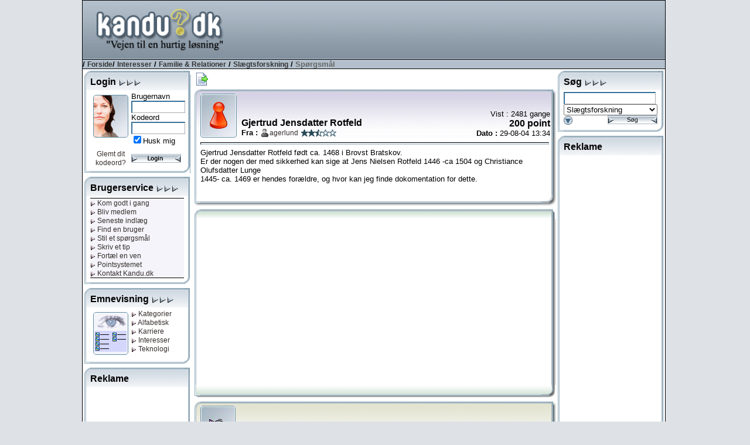

--- FILE ---
content_type: text/html; charset=utf-8
request_url: http://www.kandu.dk/spg48214.aspx
body_size: 100975
content:


<!DOCTYPE html>

<html lang="da">
<head id="ctl00_Head1"><link href="App_Themes/Normal/_vti_cnf/Default.css" type="text/css" rel="stylesheet" /><link href="App_Themes/Normal/Default.css" type="text/css" rel="stylesheet" /><title>
	Kandu.dk - Gjertrud Jensdatter Rotfeld
</title><meta http-equiv="content-type" content="text/html; charset=UTF-8" /><meta name="author" content="Kandu.dk" /><meta name="keywords" content="kandu.dk, karriere,interesser,teknologi,vidensdeling,viden,bruger,hjælp,usenet,news,nyheder,problem" /><meta name="description" content="Vejen til en hurtig løsning, gennem bruger til bruger hjælp, danske nyhedsgrupper og vidensdeling indenfor karriere, interesser og teknologi." /><meta name="language" content="DA" /><meta name="revisit-after" content="30 days" /><link rel="alternate" href="www.kandu.dk" hreflang="da-dk" /><link rel="SHORTCUT ICON" href="http://www.kandu.dk/favicon.ico" />
	<script src="/scripts/kandu.js?ver=1"></script>   
    
    <!-- Google Tag Manager -->
    <script>(function (w, d, s, l, i) {
    w[l] = w[l] || []; w[l].push({
        'gtm.start':
            new Date().getTime(), event: 'gtm.js'
    }); var f = d.getElementsByTagName(s)[0],
        j = d.createElement(s), dl = l != 'dataLayer' ? '&l=' + l : ''; j.async = true; j.src =
        'https://www.googletagmanager.com/gtm.js?id=' + i + dl; f.parentNode.insertBefore(j, f);
})(window, document, 'script', 'dataLayer', 'GTM-MC7J59Q');</script>
    <!-- End Google Tag Manager -->


	<script language="javascript">
		function clickButton(e, buttonid) {
			var bt = document.getElementById(buttonid);
			if (typeof bt == 'object') {
				if (navigator.appName.indexOf("Netscape") > (-1)) {
					if (e.keyCode == 13) {
						bt.click();
						return false;
					}
				}
				if (navigator.appName.indexOf("Microsoft Internet Explorer") > (-1)) {
					if (event.keyCode == 13) {
						bt.click();
						return false;
					}
				}
			}
		} 
	
	
	</script>   

<meta name="robots" content="index, nofollow" /></head>
<body>
<!-- Google Tag Manager (noscript) -->
<noscript><iframe src="https://www.googletagmanager.com/ns.html?id=GTM-MC7J59Q"
                  height="0" width="0" style="display:none;visibility:hidden"></iframe></noscript>
<!-- End Google Tag Manager (noscript) -->


<div id="mainWrapper">
<div id="main">
	<form name="aspnetForm" method="post" action="questionhist.aspx?qid=48214" onsubmit="javascript:return WebForm_OnSubmit();" id="aspnetForm">
<div>
<input type="hidden" name="__EVENTTARGET" id="__EVENTTARGET" value="" />
<input type="hidden" name="__EVENTARGUMENT" id="__EVENTARGUMENT" value="" />
<input type="hidden" name="__Kandu_OneClickID" id="__Kandu_OneClickID" value="e5912d77-effc-4df8-95d6-78130aa1ceb4" />
<input type="hidden" name="__VIEWSTATE" id="__VIEWSTATE" value="/[base64]/[base64]/[base64]/[base64]/[base64]/[base64]/[base64]" />
</div>

<script type="text/javascript">
//<![CDATA[
var theForm = document.forms['aspnetForm'];
if (!theForm) {
    theForm = document.aspnetForm;
}
function __doPostBack(eventTarget, eventArgument) {
    if (!theForm.onsubmit || (theForm.onsubmit() != false)) {
        theForm.__EVENTTARGET.value = eventTarget;
        theForm.__EVENTARGUMENT.value = eventArgument;
        theForm.submit();
    }
}
//]]>
</script>


<script src="/WebResource.axd?d=VGbO72y_aAI9hUhgLo-dzRQxBmwScyhFMYVdkk0NE-G4oAE1Ngc4_yRBYhTfuKV-Ql-elbAUUu5C1_cjfY5DhlwRR-E1&amp;t=638314009380000000" type="text/javascript"></script>


<script src="/scripts/kandueditor.js?1500" type="text/javascript"></script>
<script type="text/javascript">
//<![CDATA[
function OpenPreview() { window.open('previewpage.aspx?txt=ctl00_kanduContent_winOptions_edit_txtEditor', 'preview_page', 'scrollbars=yes,width=650,height=450'); }//]]>
</script>

<script src="/WebResource.axd?d=uJd7l_38HhLtG3xndkdTYJBxFhIbILjn3QcfR6nZmzPcpPO7Lt6T7GUOBBVHWUkkzSTaurkff_1O6mdowKa7JuI7pc41&amp;t=638314009380000000" type="text/javascript"></script>
<script type="text/javascript">
//<![CDATA[
function WebForm_OnSubmit() {
if (typeof(ValidatorOnSubmit) == "function" && ValidatorOnSubmit() == false) return false;
return true;
}
//]]>
</script>

<div>

	<input type="hidden" name="__VIEWSTATEGENERATOR" id="__VIEWSTATEGENERATOR" value="5A90E685" />
	<input type="hidden" name="__SCROLLPOSITIONX" id="__SCROLLPOSITIONX" value="0" />
	<input type="hidden" name="__SCROLLPOSITIONY" id="__SCROLLPOSITIONY" value="0" />
	<input type="hidden" name="__EVENTVALIDATION" id="__EVENTVALIDATION" value="/wEWEAKmk6vpDAKr4sjtDgK9mOKUCQLq0vbMBALggcB4Atje7LcJAvuVuKQPAtDGx+kGAoixiI0EApaxiI0EArfigMcGAqv/n+oGAtK/u9INAtu/8/YEAoXq5oMJAvzc990GkgO3pBHSsatIVYQGHcr1Ye1II4A=" />
</div>
	<table style="width: 100%;" >
	<tr>
	<td style="text-align: center;" align="center">
		<table style="width: 790px; height: 800px; border: solid 1px black; background-color: White">
		<tr>
			<td colspan='3'>
				<table width="100%">
					<tr class="TopHeader">
						<td class="HeaderLogo"><a href="/default.aspx" title="Til forsiden"><img id="ctl00_imgLogo" src="App_Themes/Normal/images/master/logo.gif" align="top" style="height:98px;border-width:0px;margin: 0px;" /></a></td>
						<td valign="middle" align="right">
										<script async src="//pagead2.googlesyndication.com/pagead/js/adsbygoogle.js"></script>
<!-- Banner1 -->
<ins class="adsbygoogle"
     style="display:inline-block;width:728px;height:90px"
     data-ad-client="ca-pub-0092130693383851"
     data-ad-slot="9175475892"></ins>
<script>
(adsbygoogle = window.adsbygoogle || []).push({});
</script>

						 </td>
	
					</tr>
					<tr class="TopBar">
						<td colspan="2" style="border-bottom: solid 1px black; border-top: solid 1px black; color: Black; font-weight:bold">
							
/ <a href="Default.aspx" class="Navigator">Forside</a>/ <a href='topics.aspx?grpid=2' class='Navigator'>Interesser</a> / <a href='topics.aspx?grpid=205' class='Navigator'>Familie & Relationer</a> / <a href='groupview.aspx?grpid=20502' class='Navigator'>Slægtsforskning</a>  / <span class="NavigatorCurrent">Spørgsmål</span>

						</td>
					</tr>
				</table>
			</td>
		</tr>
		<tr valign="top">
			<td style="width: 155px">
					
							
        <div style="width: 180px; margin: 3px 3px 7px 3px;"><table cellspacing="0" cellpadding="0" style="width: 100%;"><tr class="mtop"><td><div style="margin: 10px 3px 0px 10px;"><span class="TitleHaed">Login <img src="/App_Themes/Normal/Images/Window/Elements/rightarrow.gif"><img src="/App_Themes/Normal/Images/Window/Elements/rightarrow.gif"><img src="/App_Themes/Normal/Images/Window/Elements/rightarrow.gif"></div></td></tr><tr class="mmid"><td><div style="margin: 3px 10px 0px 10px">
<TABLE cellSpacing=3 cellPadding=3 width="100%" border=0>
  <TR vAlign="top">
    <TD align="center" width="55">
            <div style="float: left; margin:5px"><img id="ctl00_mnuLeft1_mSignin_mnuSignin_Image1" src="App_Themes/Normal/Images/Window/Pictures/woman.gif" style="border-width:0px;" /></div>
            <img id="ctl00_mnuLeft1_mSignin_mnuSignin_imgBlank1" src="Images/blank.gif" style="height:3px;width:100%;border-width:0px;" />
            <A href="/forgotpassword.aspx">Glemt dit kodeord?</A> </TD>
    <TD>
        <SPAN class="MenuText">Brugernavn</SPAN><span id="ctl00_mnuLeft1_mSignin_mnuSignin_RequiredFieldValidator1" style="color:Red;visibility:hidden;">*</span> <br />
        <input name="ctl00$mnuLeft1$mSignin$mnuSignin$Username" type="text" maxlength="30" id="ctl00_mnuLeft1_mSignin_mnuSignin_Username" class="Text" onkeypress="return clickButton(event,'ctl00_mnuLeft1_mSignin_mnuSignin_loginButton')" style="width:85px;" /><BR>
        <SPAN class="MenuText">Kodeord <span id="ctl00_mnuLeft1_mSignin_mnuSignin_RequiredFieldValidator2" style="color:Red;visibility:hidden;">*</span><br />
        </SPAN>
        <input name="ctl00$mnuLeft1$mSignin$mnuSignin$Password" type="password" maxlength="30" id="ctl00_mnuLeft1_mSignin_mnuSignin_Password" class="Text" name="password" onkeypress="return clickButton(event,'ctl00_mnuLeft1_mSignin_mnuSignin_loginButton')" style="width:85px;" /><BR>
        <span class="MenuText"><input id="ctl00_mnuLeft1_mSignin_mnuSignin_Remember" type="checkbox" name="ctl00$mnuLeft1$mSignin$mnuSignin$Remember" checked="checked" /><label for="ctl00_mnuLeft1_mSignin_mnuSignin_Remember">Husk mig</label></span><BR>
         <img id="ctl00_mnuLeft1_mSignin_mnuSignin_imgBlank2" src="Images/blank.gif" style="height:3px;width:100%;border-width:0px;" />
        <input type="image" name="ctl00$mnuLeft1$mSignin$mnuSignin$loginButton" id="ctl00_mnuLeft1_mSignin_mnuSignin_loginButton" src="App_Themes/Normal/Images/Buttons/login.gif" onclick="javascript:WebForm_DoPostBackWithOptions(new WebForm_PostBackOptions(&quot;ctl00$mnuLeft1$mSignin$mnuSignin$loginButton&quot;, &quot;&quot;, true, &quot;signin&quot;, &quot;&quot;, false, false))" style="border-width:0px;" />
     </TD>
  </TR>
</TABLE>

</div></td></tr><tr class="mbut"><td></td></tr></table></div>
    

<div style="width: 180px; margin: 3px 3px 7px 3px;"><table cellspacing="0" cellpadding="0" style="width: 100%;"><tr class="mtop"><td><div style="margin: 10px 3px 0px 10px;"><span class="TitleHaed">Brugerservice <img src="/App_Themes/Normal/Images/Window/Elements/rightarrow.gif"><img src="/App_Themes/Normal/Images/Window/Elements/rightarrow.gif"><img src="/App_Themes/Normal/Images/Window/Elements/rightarrow.gif"></div></td></tr><tr class="mmid"><td><div style="margin: 3px 10px 0px 10px">

<table width="100%" border="0">
	<tr style="vertical-align:top">
		<td style="text-align:center; width: 100%; background-color:#f4f4fa">
			<table style="BORDER-TOP: black 1px solid; BORDER-BOTTOM: black 1px solid; height: 100%; width: 100%">
				<tr>
					<td style="white-space:nowrap" align="left"> 
			            
<a href="/faq.aspx" title="Kom godt i gang med brugen af Kandu.dk"> <img id="ctl00_mnuLeft1_mServices_mnuService_linkGodtIgang_mnuArrow" src="App_Themes/Normal/Images/Window/Elements/linkrightarrow.gif" style="border-width:0px;" /> Kom godt i gang</a><br />

			            
<a href="/newuser.aspx" title="Bliv medlem af Kandu.dk"> <img id="ctl00_mnuLeft1_mServices_mnuService_linkMedlem_mnuArrow" src="App_Themes/Normal/Images/Window/Elements/linkrightarrow.gif" style="border-width:0px;" /> Bliv medlem</a><br />

			            
<a href="/LastX.aspx" title="Se de seneste spørgsmål og tips"> <img id="ctl00_mnuLeft1_mServices_mnuService_linkIndlaeg_mnuArrow" src="App_Themes/Normal/Images/Window/Elements/linkrightarrow.gif" style="border-width:0px;" /> Seneste indlæg</a><br />
			            
<a href="/FindUser.aspx" title="Søg efter en bruger hos Kandu.dk"> <img id="ctl00_mnuLeft1_mServices_mnuService_linkSearchUser_mnuArrow" src="App_Themes/Normal/Images/Window/Elements/linkrightarrow.gif" style="border-width:0px;" /> Find en bruger</a><br />
			            
<a href="newquestion.aspx?grpid=20502" title="Stil et spørgsmål hos Kandu.dk"> <img id="ctl00_mnuLeft1_mServices_mnuService_linkSpg_mnuArrow" src="App_Themes/Normal/Images/Window/Elements/linkrightarrow.gif" style="border-width:0px;" /> Stil et spørgsmål</a><br />
			            
<a href="newtip.aspx?grpid=20502" title="Skriv et tip hos Kandu.dk"> <img id="ctl00_mnuLeft1_mServices_mnuService_linkTip_mnuArrow" src="App_Themes/Normal/Images/Window/Elements/linkrightarrow.gif" style="border-width:0px;" /> Skriv et tip</a><br />
			            
<a href="/TellFriend.aspx" title="Fortæl en ven om Kandu.dk"> <img id="ctl00_mnuLeft1_mServices_mnuService_linkVen_mnuArrow" src="App_Themes/Normal/Images/Window/Elements/linkrightarrow.gif" style="border-width:0px;" /> Fortæl en ven</a><br />
			            
<a href="/PointRules.aspx" title="Læs om Kandu.dk's pointsystem"> <img id="ctl00_mnuLeft1_mServices_mnuService_linkPoint_mnuArrow" src="App_Themes/Normal/Images/Window/Elements/linkrightarrow.gif" style="border-width:0px;" /> Pointsystemet</a><br />
			            
<a href="/contact.aspx" title="Kontakt Kandu.dk"> <img id="ctl00_mnuLeft1_mServices_mnuService_linkKontakt_mnuArrow" src="App_Themes/Normal/Images/Window/Elements/linkrightarrow.gif" style="border-width:0px;" /> Kontakt Kandu.dk</a><br />
					</td>
				</tr>
			</table>
		</td>
	</tr>
</table>

</div></td></tr><tr class="mbut"><td></td></tr></table></div>
<div style="width: 180px; margin: 3px 3px 7px 3px;"><table cellspacing="0" cellpadding="0" style="width: 100%;"><tr class="mtop"><td><div style="margin: 10px 3px 0px 10px;"><span class="TitleHaed">Emnevisning <img src="/App_Themes/Normal/Images/Window/Elements/rightarrow.gif"><img src="/App_Themes/Normal/Images/Window/Elements/rightarrow.gif"><img src="/App_Themes/Normal/Images/Window/Elements/rightarrow.gif"></div></td></tr><tr class="mmid"><td><div style="margin: 3px 10px 0px 10px">

<table width="100%" border="0" cellpadding="5" cellspacing="0">
	<tr valign="top">
		<td width="65" align="center">
		    <div style="float: left; margin: 5px; background-color: Red;">
			<img src="/images/window/pictures/showing.gif" align="texttop" />
			</div>
		</td>
		<td nowrap>
			
<a href="/default.aspx" title="Vis alle kategorier"> <img id="ctl00_mnuLeft1_mCatShowing_mnuCatView_linkCategory_mnuArrow" src="App_Themes/Normal/Images/Window/Elements/linkrightarrow.gif" style="border-width:0px;" /> Kategorier</a><br />
			
<a href="/topics.aspx?grpid=0" title="Vis i alfabetisk orden"> <img id="ctl00_mnuLeft1_mCatShowing_mnuCatView_linkAlpha_mnuArrow" src="App_Themes/Normal/Images/Window/Elements/linkrightarrow.gif" style="border-width:0px;" /> Alfabetisk</a><br />
			
<a href="/topics.aspx?grpid=1" title="Vis alle kategorier under karriere"> <img id="ctl00_mnuLeft1_mCatShowing_mnuCatView_linkCa_mnuArrow" src="App_Themes/Normal/Images/Window/Elements/linkrightarrow.gif" style="border-width:0px;" /> Karriere</a><br />
			
<a href="/topics.aspx?grpid=2" title="Vis alle kategorier under interesser"> <img id="ctl00_mnuLeft1_mCatShowing_mnuCatView_linkInt_mnuArrow" src="App_Themes/Normal/Images/Window/Elements/linkrightarrow.gif" style="border-width:0px;" /> Interesser</a><br />
			
<a href="/topics.aspx?grpid=3" title="Vis alle kategorier under teknologi"> <img id="ctl00_mnuLeft1_mCatShowing_mnuCatView_linkTek_mnuArrow" src="App_Themes/Normal/Images/Window/Elements/linkrightarrow.gif" style="border-width:0px;" /> Teknologi</a><br />
		</td>
	</tr>
</table>
</div></td></tr><tr class="mbut"><td></td></tr></table></div>

        <div style="width: 180px; margin: 3px 3px 7px 3px;"><table cellspacing="0" cellpadding="0" style="width: 100%;"><tr class="mtop"><td><div style="margin: 10px 3px 0px 10px;"><span class="TitleHaed">Reklame </div></td></tr><tr class="mmid"><td><div style="margin: 3px 10px 0px 10px">

<div style="width: 160px; text-align: center">
<script async src="//pagead2.googlesyndication.com/pagead/js/adsbygoogle.js"></script>
<!-- 160_600_5 -->
<ins class="adsbygoogle"
     style="display:inline-block;width:160px;height:600px"
     data-ad-client="ca-pub-0092130693383851"
     data-ad-slot="4796276783"></ins>
<script>
(adsbygoogle = window.adsbygoogle || []).push({});
</script>
</div>
</div></td></tr><tr class="mbut"><td></td></tr></table></div>
<div style="width: 180px; margin: 3px 3px 7px 3px;"><table cellspacing="0" cellpadding="0" style="width: 100%;"><tr class="mtop"><td><div style="margin: 10px 3px 0px 10px;"><span class="TitleHaed">Top 10 brugere </div></td></tr><tr class="mmid"><td><div style="margin: 3px 10px 0px 10px">

<span id="ctl00_mnuLeft1_mTopUsers_mnuTopUsers_labGroup">Slægtsforskning</span>
<table width="100%" style="BORDER-TOP: black 1px solid; BORDER-BOTTOM: black 1px solid">
	<tr valign="top">
		<td width="100%" align="center" bgcolor="#F4F4FA">
		    <table cellspacing="0" rules="all" border="1" id="ctl00_mnuLeft1_mTopUsers_mnuTopUsers_TopUserGrid" style="border-style:None;width:100%;border-collapse:collapse;">
	<tr class="TopicLabel">
		<td align="left">#</td><td align="left">Navn</td><td align="right">Point</td>
	</tr><tr>
		<td class="wintext" align="right" style="width:20px;">
						1&nbsp;
					</td><td align="left">
						<img src='/App_Themes/Normal/images/StatusIcons/isoffline.gif' title='Er ikke online'><a href='/userprofile.aspx?uid=31153' title='senta'>senta</a>
					</td><td class="wintext" align="right">
						50517
					</td>
	</tr><tr>
		<td class="wintext" align="right" style="width:20px;">
						2&nbsp;
					</td><td align="left">
						<img src='/App_Themes/Normal/images/StatusIcons/isoffline.gif' title='Er ikke online'><a href='/userprofile.aspx?uid=49399' title='svendgiversen'>svendgive..</a>
					</td><td class="wintext" align="right">
						41640
					</td>
	</tr><tr>
		<td class="wintext" align="right" style="width:20px;">
						3&nbsp;
					</td><td align="left">
						<img src='/App_Themes/Normal/images/StatusIcons/isoffline.gif' title='Er ikke online'><a href='/userprofile.aspx?uid=258549' title='vith'>vith</a>
					</td><td class="wintext" align="right">
						39181
					</td>
	</tr><tr>
		<td class="wintext" align="right" style="width:20px;">
						4&nbsp;
					</td><td align="left">
						<img src='/App_Themes/Normal/images/StatusIcons/isoffline.gif' title='Er ikke online'><a href='/userprofile.aspx?uid=88631' title='modersvilje'>modersvil..</a>
					</td><td class="wintext" align="right">
						17589
					</td>
	</tr><tr>
		<td class="wintext" align="right" style="width:20px;">
						5&nbsp;
					</td><td align="left">
						<img src='/App_Themes/Normal/images/StatusIcons/isoffline.gif' title='Er ikke online'><a href='/userprofile.aspx?uid=252614' title='Påsse'>Påsse</a>
					</td><td class="wintext" align="right">
						14847
					</td>
	</tr><tr>
		<td class="wintext" align="right" style="width:20px;">
						6&nbsp;
					</td><td align="left">
						<img src='/App_Themes/Normal/images/StatusIcons/isoffline.gif' title='Er ikke online'><a href='/userprofile.aspx?uid=21047' title='LisBJensen'>LisBJensen</a>
					</td><td class="wintext" align="right">
						13749
					</td>
	</tr><tr>
		<td class="wintext" align="right" style="width:20px;">
						7&nbsp;
					</td><td align="left">
						<img src='/App_Themes/Normal/images/StatusIcons/isoffline.gif' title='Er ikke online'><a href='/userprofile.aspx?uid=70236' title='jyttemor'>jyttemor</a>
					</td><td class="wintext" align="right">
						12290
					</td>
	</tr><tr>
		<td class="wintext" align="right" style="width:20px;">
						8&nbsp;
					</td><td align="left">
						<img src='/App_Themes/Normal/images/StatusIcons/isoffline.gif' title='Er ikke online'><a href='/userprofile.aspx?uid=7315' title='jkrjk2'>jkrjk2</a>
					</td><td class="wintext" align="right">
						11934
					</td>
	</tr><tr>
		<td class="wintext" align="right" style="width:20px;">
						9&nbsp;
					</td><td align="left">
						<img src='/App_Themes/Normal/images/StatusIcons/isoffline.gif' title='Er ikke online'><a href='/userprofile.aspx?uid=6355' title='Bille1948'>Bille1948</a>
					</td><td class="wintext" align="right">
						10898
					</td>
	</tr><tr>
		<td class="wintext" align="right" style="width:20px;">
						10&nbsp;
					</td><td align="left">
						<img src='/App_Themes/Normal/images/StatusIcons/isoffline.gif' title='Er ikke online'><a href='/userprofile.aspx?uid=57386' title='Varla'>Varla</a>
					</td><td class="wintext" align="right">
						8031
					</td>
	</tr>
</table>
		</td>
	</tr>
</table>
</div></td></tr><tr class="mbut"><td></td></tr></table></div>


						
			</td>
			<td style="text-align:center" align="left">
			<a name="kandutop"></a>
			<div style="margin: 5px 0px 5px 5px">		    
					


<input type="hidden" name="ctl00$kanduContent$__ho" id="ctl00_kanduContent___ho" value="mKCn5wAARu0=" />



<table style="width:617px">
<tr valign="bottom">
<td align="left">
<input type="image" name="ctl00$kanduContent$butTree" id="ctl00_kanduContent_butTree" title="Vis oversigt over dette indlæg" src="App_Themes/Normal/Images/Buttons/documentout.gif" onclick="javascript:showHideTree('divTree'); return false;" style="border-width:0px;" />
<div id="divTree" style="BORDER-RIGHT: black 1px solid; BORDER-TOP: black 1px solid; display: none; OVERFLOW: auto; BORDER-LEFT: black 1px solid; WIDTH: 300px; BORDER-BOTTOM: black 1px solid; POSITION: absolute; HEIGHT: 200px; BACKGROUND-COLOR: #f7efde">
<strong>Gjertrud Jensdatter Rotfeld</strong><br><img src='/images/tree/2.gif'><a onclick="javascript:showHideTree('divTree');" href='#500060'><span style='color: #008800'>29-08-04 15:18</span> : senta</a><br><img src='/images/tree/2.gif'><a onclick="javascript:showHideTree('divTree');" href='#500065'><span style='color: #008800'>29-08-04 15:24</span> : senta</a><br><img src='/images/tree/2.gif'><a onclick="javascript:showHideTree('divTree');" href='#500075'><span style='color: #008800'>29-08-04 15:39</span> : senta</a><br><img src='/images/tree/2.gif'><a onclick="javascript:showHideTree('divTree');" href='#500222'><span style='color: #008800'>29-08-04 17:47</span> : agerlund</a><br><img src='/images/tree/2.gif'><a onclick="javascript:showHideTree('divTree');" href='#500270'><span style='color: #008800'>29-08-04 18:24</span> : senta</a><img src='/App_Themes/Normal/images/stars/small/star30.gif' title='Tre stjerner'><br><img src='/images/tree/2.gif'><a onclick="javascript:showHideTree('divTree');" href='#500279'><span style='color: #008800'>29-08-04 18:26</span> : senta</a><br><img src='/images/tree/2.gif'><a onclick="javascript:showHideTree('divTree');" href='#500280'><span style='color: #008800'>29-08-04 18:28</span> : senta</a><br><img src='/images/tree/2.gif'><a onclick="javascript:showHideTree('divTree');" href='#500365'><span style='color: #008800'>29-08-04 19:40</span> : agerlund</a><br><img src='/images/tree/2.gif'><a onclick="javascript:showHideTree('divTree');" href='#500371'><span style='color: #008800'>29-08-04 19:48</span> : senta</a><br><img src='/images/tree/2.gif'><a onclick="javascript:showHideTree('divTree');" href='#500382'><span style='color: #008800'>29-08-04 19:55</span> : senta</a><br><img src='/images/tree/2.gif'><a onclick="javascript:showHideTree('divTree');" href='#500384'><span style='color: #008800'>29-08-04 19:56</span> : agerlund</a><br><img src='/images/tree/2.gif'><a onclick="javascript:showHideTree('divTree');" href='#500413'><span style='color: #008800'>29-08-04 20:16</span> : senta</a><br><img src='/images/tree/2.gif'><a onclick="javascript:showHideTree('divTree');" href='#500424'><span style='color: #008800'>29-08-04 20:22</span> : senta</a><br><img src='/images/tree/2.gif'><a onclick="javascript:showHideTree('divTree');" href='#500431'><span style='color: #008800'>29-08-04 20:29</span> : agerlund</a><br><img src='/images/tree/2.gif'><a onclick="javascript:showHideTree('divTree');" href='#500798'><span style='color: #008800'>30-08-04 09:02</span> : Varla</a><br><img src='/images/tree/2.gif'><a onclick="javascript:showHideTree('divTree');" href='#500939'><span style='color: #008800'>30-08-04 13:34</span> : senta</a><br><img src='/images/tree/2.gif'><a onclick="javascript:showHideTree('divTree');" href='#501099'><span style='color: #008800'>30-08-04 16:34</span> : agerlund</a><br><img src='/images/tree/2.gif'><a onclick="javascript:showHideTree('divTree');" href='#648463'><span style='color: #008800'>20-02-05 18:13</span> : tmsabby</a><br>
</div>
</td>

</tr>
</table>



    
        
            
                <a name='0' ></a>
                <table style="width: 617px; overflow:hidden"><tr class="bigtopblue"><td align="left"><div style="margin: 10px 10px 0px 10px; "><table style="width: 100%; height: 76px;"><tr><td valign='middle' style="width: 70px" rowspan="2"><a href="userprofile.aspx?uid=27930"><img src="/images/profiles/noicon.gif"></a></td><td valign="bottom"><span class="TitleHaed">Gjertrud Jensdatter Rotfeld</span><br><strong>Fra : </strong><img src='/App_Themes/Normal/images/StatusIcons/isoffline.gif' title='Er ikke online'><a href="userprofile.aspx?uid=27930">agerlund</a> <img src='/App_Themes/Normal/images/stars/small/star25.gif' title='To en halv stjerne'></td><td valign="bottom" style="text-align: right">Vist : 2481 gange<br><span class='TitleHead'>200  point</span><br><strong>Dato : </strong> 29-08-04 13:34</td></tr></table></div></td></tr><tr valign="top" class="bigmid"><td style="text-align: left"><div style="margin: 0px 10px 0px 10px; width: 595px; overflow:hidden"><hr/>
                Gjertrud Jensdatter Rotfeld født ca. 1468 i Brovst Bratskov.<br>Er der nogen der med sikkerhed kan sige at Jens Nielsen Rotfeld 1446 -ca 1504 og Christiance Olufsdatter Lunge<br>1445- ca. 1469 er hendes forældre, og hvor kan jeg finde dokomentation for dette.<br /><br />
                
                


                    
                </div></td></tr><tr class="bigbut"><td></td></tr></table>        


                

<table style="width: 617px; overflow:hidden">
<tr class="bantop"><td>&nbsp;</td></tr>
<tr class="bigmid">
<td>
<table style="width: 100%">
<tr>
    <td align="center" valign="top">
<script async src="//pagead2.googlesyndication.com/pagead/js/adsbygoogle.js"></script>
<!-- 336_280_1 -->
<ins class="adsbygoogle"
     style="display:inline-block;width:336px;height:280px"
     data-ad-client="ca-pub-0092130693383851"
     data-ad-slot="5853360875"></ins>
<script>
(adsbygoogle = window.adsbygoogle || []).push({});
</script>

    </td>
</tr>
</table>
</td></tr>
<tr class="banbut"><td>&nbsp;</td></tr>
</table>


            
            
                <a name='500060' ></a>
                <table style="width: 617px; overflow:hidden"><tr class="bigtopbrown"><td align="left"><div style="margin: 10px 10px 0px 10px; "><table style="width: 100%; height: 76px;"><tr><td valign='middle' style="width: 70px" rowspan="2"><a href="userprofile.aspx?uid=31153"><img src="/images/profiles/StandardIcons/tom.jpg"></a></td><td valign="bottom"><span class="TitleHaed">Kommentar</span><br><strong>Fra : </strong><img src='/App_Themes/Normal/images/StatusIcons/isoffline.gif' title='Er ikke online'><a href="userprofile.aspx?uid=31153">senta</a> <img src='/App_Themes/Normal/images/stars/small/star30.gif' title='Tre stjerner'></td><td valign="bottom" style="text-align: right"><br/><br><strong>Dato : </strong> 29-08-04 15:18</td></tr></table></div></td></tr><tr valign="top" class="bigmid"><td style="text-align: left"><div style="margin: 0px 10px 0px 10px; width: 595px; overflow:hidden"><hr/>
                <br>fra fs. kan disse data bruges ?<br>Senta<br>Family Group RecordFamilySearch™ Ancestral File v4.19<br>Download GEDCOM <br><br><br><br>Husband&#39;s Name<br>Bjorn Nielsen KAAS (AFN:FT0W-VC) Pedigree <br><br>Born: 1518Place: Starupgaard, Hojslev, Viborg, Denmark<br>Died: 26 Mar 1581Place: <br>Married: 4 Nov 1554Place: , , Viborg, Denmark<br><br>Father: Niels KAAS (AFN:FT0W-M5) Family <br>Mother: Anne Bjornsen BJORN (AFN:FT0W-S1) <br><br><br><br>Wife&#39;s Name<br>Christence ROTFELD (AFN:FT0X-5V) Pedigree <br><br>Born: Abt 1528Place: Of Starupgaard, Hojslev, Viborg, Denmark<br>Died: 19 Nov 1601Place: <br>Married: 4 Nov 1554Place: , , Viborg, Denmark<br><br>Father: <br>Mother: <br><br><br><br>Children<br><br><br><br>1. Sex Name<br>M Gabriel Bjornsen KAAS (AFN:FT0X-62) Pedigree <br><br>Born: Abt 1555 Place: Starupgaard, Hojslev, Viborg, Denmark <br><br><br><br>2. Sex Name<br>F Edel Bjornsen KAAS (AFN:FT0X-77) Pedigree <br><br>Born: Abt 1557 Place: Starupgaard, Hojslev, Viborg, Denmark <br><br><br><br>3. Sex Name<br>F Anne Bjornsen KAAS (AFN:FT0X-8D) Pedigree <br><br>Born: Abt 1559 Place: Starupgaard, Hojslev, Viborg, Denmark <br><br><br><br>4. Sex Name<br>M Erik Bjornsen KAAS (AFN:FT0X-9K) Pedigree <br><br>Born: Abt 1561 Place: Starupgaard, Hojslev, Viborg, Denmark <br>Buried: 28 Sep 1598 Place: <br><br><br><br>5. Sex Name<br>M Niels Bjornsen KAAS (AFN:FT0X-BQ) Pedigree <br><br>Born: Abt 1565 Place: Starupgaard, Hojslev, Viborg, Denmark <br><br><br><br>6. Sex Name<br>F Helvig Bjornsen KAAS (AFN:FT0X-CW) Pedigree <br><br>Born: Abt 1567 Place: Starupgaard, Hojslev, Viborg, Denmark <br><br><br><br>7. Sex Name<br>F Kirsten Bjornsen KAAS (AFN:FT0X-D3) Pedigree <br><br>Born: Abt 1568 Place: Starupgaard, Hojslev, Viborg, Denmark <br><br><br><br>8. Sex Name<br>M Jens Bjornsen KAAS (AFN:QCQ7-N6) Pedigree <br><br>Born: 1558 Place: Volstrup, Mors, Thisted, Denmark <br>Died: 1618 Place: <br><br><br><br><br>© 1999-2002 by Intellectual Reserve, Inc.  All rights reserved.  English approval: 3/1999<br>Use of this site constitutes your acceptance of these Conditions of Use (last updated: 3/22/1999).<br>Privacy Policy (last updated: 10/12/2001).    30    <a target='_blank' class='Letter' href='http://www.familysearch.org'>http://www.familysearch.org</a>   v.2.5.0 <br /><br />
                
                
                <div style="text-align: right;"><a href="#kandutop" title="Gå til toppen af siden"><img src="/images/toplink.gif" /></a></div>                
                


                    
                </div></td></tr><tr class="bigbut"><td></td></tr></table>        


                

            
            
                <a name='500065' ></a>
                <table style="width: 617px; overflow:hidden"><tr class="bigtopbrown"><td align="left"><div style="margin: 10px 10px 0px 10px; "><table style="width: 100%; height: 76px;"><tr><td valign='middle' style="width: 70px" rowspan="2"><a href="userprofile.aspx?uid=31153"><img src="/images/profiles/StandardIcons/tom.jpg"></a></td><td valign="bottom"><span class="TitleHaed">Kommentar</span><br><strong>Fra : </strong><img src='/App_Themes/Normal/images/StatusIcons/isoffline.gif' title='Er ikke online'><a href="userprofile.aspx?uid=31153">senta</a> <img src='/App_Themes/Normal/images/stars/small/star30.gif' title='Tre stjerner'></td><td valign="bottom" style="text-align: right"><br/><br><strong>Dato : </strong> 29-08-04 15:24</td></tr></table></div></td></tr><tr valign="top" class="bigmid"><td style="text-align: left"><div style="margin: 0px 10px 0px 10px; width: 595px; overflow:hidden"><hr/>
                fra fs. er det din ???<br>Senta<br><br>Individual Record  FamilySearch™ Pedigree Resource File <br><br>--------------------------------------------------------------------------------<br> <br>Christence Lunge     Compact Disc #19     Pin #201779   <br> Sex: F   <br><br>--------------------------------------------------------------------------------<br> <br>Event(s): <br> Birth:  abt 1453  Place:   Odden,Mygdal,Hjorring,Denmark  <br><br>--------------------------------------------------------------------------------<br> <br>Parents: <br>Father:  Oluf Olufsen Lunge     Disc #19     Pin #201778  <br>Mother:  Karen Banner     Disc #19     Pin #186361 <br><br>--------------------------------------------------------------------------------<br> <br>Marriage(s): <br> Spouse:  Jens Nielsen Rotfeld     Disc #19     Pin #208697 <br> <br> Marriage:  abt 1463  Place:    <br>      <br> <br><br>--------------------------------------------------------------------------------<br> <br>Notes and Sources: <br> Notes:   Available on CD-ROM Disc# 19    <br> Sources:  None    <br><br>--------------------------------------------------------------------------------<br> <br>Submitter: <br> Kurt V. NAGEL <br>R.R. #3 Innisfail, Alberta Canada, T4G 1T8     <br>     <br><br>--------------------------------------------------------------------------------<br> <br>Submission Search:  1010242-0911100144301 <br> URL:   <br> CD-ROM:  Pedigree Resource File - Compact Disc #19 <br> CD-ROM Features:   Pedigree View, Family View, Individual View, Reports, Downloadable GEDCOM files, Notes and Sources. <br> Order Pedigree Resource File CD-ROMS <br><br>--------------------------------------------------------------------------------<br> <br>About FamilySearch Pedigree Resource File: <br> The Pedigree Resource File is a new lineage linked database of records available on compact disc containing family history records submitted by individuals through FamilySearch Internet Genealogy Service. Family information is organized in family groups and pedigrees and includes submitted notes and sources. Many charts and reports can be printed from this data. Each disc contains about 1.1 million names. With the publication of every five discs, a master index for those discs will be published and packaged with that set of discs. With the publication of every 25 discs, a master index for those discs will also be published and packaged with that volume of discs. Discs may be purchased as sets or volumes.  <br>  <br><br>--------------------------------------------------------------------------------<br> <br>Please Note: <br> Submitter information is provided to help in the coordination of personal family history research. Use of this information for any other purpose, including marketing, advertising, or commercial solicitation, is strictly prohibited.  <br>  <br>  <br><br>--------------------------------------------------------------------------------<br> <br> <br> © 1999-2002 by Intellectual Reserve, Inc.  All rights reserved.  English approval: 3/1999<br>Use of this site constitutes your acceptance of these Conditions of Use (last updated: 3/22/1999).<br>Privacy Policy (last updated: 10/12/2001).    30    <a target='_blank' class='Letter' href='http://www.familysearch.org'>http://www.familysearch.org</a>   v.2.5.0 <br> <br> <br> <br> <br> <br><br /><br />
                
                
                <div style="text-align: right;"><a href="#kandutop" title="Gå til toppen af siden"><img src="/images/toplink.gif" /></a></div>                
                


                    
                </div></td></tr><tr class="bigbut"><td></td></tr></table>        


                

            
            
                <a name='500075' ></a>
                <table style="width: 617px; overflow:hidden"><tr class="bigtopbrown"><td align="left"><div style="margin: 10px 10px 0px 10px; "><table style="width: 100%; height: 76px;"><tr><td valign='middle' style="width: 70px" rowspan="2"><a href="userprofile.aspx?uid=31153"><img src="/images/profiles/StandardIcons/tom.jpg"></a></td><td valign="bottom"><span class="TitleHaed">Kommentar</span><br><strong>Fra : </strong><img src='/App_Themes/Normal/images/StatusIcons/isoffline.gif' title='Er ikke online'><a href="userprofile.aspx?uid=31153">senta</a> <img src='/App_Themes/Normal/images/stars/small/star30.gif' title='Tre stjerner'></td><td valign="bottom" style="text-align: right"><br/><br><strong>Dato : </strong> 29-08-04 15:39</td></tr></table></div></td></tr><tr valign="top" class="bigmid"><td style="text-align: left"><div style="margin: 0px 10px 0px 10px; width: 595px; overflow:hidden"><hr/>
                <br>senta<br>Gjertrud Jensen Rotfeld<br> Female Family<br><br><br><br>Event(s):<br>Birth: About 1470  Bratskov, , Thisted, Denmark<br><br>Christening: <br>Death: <br>Burial: <br><br><br><br>Parents:<br> Father: Jens Nielsen Rotfeld Family<br> Mother: Christence Olufsen Lunge   <br><br><br><br>Marriages:<br> Spouse: Soren Pedersen Munk <br><br>Husband<br>Soren MunkPedigree<br><br><br> Birth: About 1474 Komdrup, , , Denmark<br>Christening:  <br>Marriage: About 1505 Of Komdrup, , , Denmark<br>Death:  <br>Burial:  <br /><br />
                
                
                <div style="text-align: right;"><a href="#kandutop" title="Gå til toppen af siden"><img src="/images/toplink.gif" /></a></div>                
                


                    
                </div></td></tr><tr class="bigbut"><td></td></tr></table>        


                

            
            
                <a name='500222' ></a>
                <table style="width: 617px; overflow:hidden"><tr class="bigtopbrown"><td align="left"><div style="margin: 10px 10px 0px 10px; "><table style="width: 100%; height: 76px;"><tr><td valign='middle' style="width: 70px" rowspan="2"><a href="userprofile.aspx?uid=27930"><img src="/images/profiles/noicon.gif"></a></td><td valign="bottom"><span class="TitleHaed">Kommentar</span><br><strong>Fra : </strong><img src='/App_Themes/Normal/images/StatusIcons/isoffline.gif' title='Er ikke online'><a href="userprofile.aspx?uid=27930">agerlund</a> <img src='/App_Themes/Normal/images/stars/small/star25.gif' title='To en halv stjerne'></td><td valign="bottom" style="text-align: right"><br/><br><strong>Dato : </strong> 29-08-04 17:47</td></tr></table></div></td></tr><tr valign="top" class="bigmid"><td style="text-align: left"><div style="margin: 0px 10px 0px 10px; width: 595px; overflow:hidden"><hr/>
                Hej Senta.<br>Kaas slægten ved jeg ikke noget om endnu, det kan være at det kommer.<br>Gjertrud Jensdatter Rotfeld er den rigtige, Jeg har selv fundet dem samme sted.<br>Jeg håbede på at der var nogen der kunne give mig titlen på en bog hvor det står, for hun er ikke nævnt i adelsårbogen under forældrene.<br><br /><br />
                
                
                <div style="text-align: right;"><a href="#kandutop" title="Gå til toppen af siden"><img src="/images/toplink.gif" /></a></div>                
                


                    
                </div></td></tr><tr class="bigbut"><td></td></tr></table>        


                

            
            
                <a name='500270' ></a>
                <table style="width: 617px; overflow:hidden"><tr class="bigtopgreen"><td align="left"><div style="margin: 10px 10px 0px 10px; "><table style="width: 100%; height: 76px;"><tr><td valign='middle' style="width: 70px" rowspan="2"><a href="userprofile.aspx?uid=31153"><img src="/images/profiles/StandardIcons/tom.jpg"></a></td><td valign="bottom"><span class="TitleHaed">Accepteret svar</span><br><strong>Fra : </strong><img src='/App_Themes/Normal/images/StatusIcons/isoffline.gif' title='Er ikke online'><a href="userprofile.aspx?uid=31153">senta</a> <img src='/App_Themes/Normal/images/stars/small/star30.gif' title='Tre stjerner'></td><td valign="bottom" style="text-align: right"><img src='/App_Themes/Normal/images/stars/big/star30.gif' title='Tre stjerner'><br><span class='TitleHead'>Modtaget 200  point</span><br><strong>Dato : </strong> 29-08-04 18:24</td></tr></table></div></td></tr><tr valign="top" class="bigmid"><td style="text-align: left"><div style="margin: 0px 10px 0px 10px; width: 595px; overflow:hidden"><hr/>
                På FS. er der flere oplysninger om anerne, derudover kan du prøve denne adresse <br><a target='_blank' class='Letter' href='http://danpa.dda.dk/'>http://danpa.dda.dk/</a><br>der er  følgende oplysninger om Rotfeld<br>Senta<br>SØGERESULTAT<br>Søgning på "Rotfeld" <br>9 registreringer <br>Sundsøre<br>Alex Binneballe, Lilleg. 8, Thisted - Vihøjgård - Grinderslev klosterkirke, udgrav- ning, slægter m.m. - Nørgaard, ejere og slægtsforhold - Astrup, ejere og slægtsforhold - Slægten Lykke, Grinderslevkloster - Eskjær, ejere og slægtsforhold - m.m1950-1998Grinderslev sogn, Sundsøre kommune<br>Kommune ikke angivet<br>Banner, Erik Eriksen, ca. 1484-1554, til Asdal, Kokkedal med mere, rigsmarsk1525 - 1554<br>Holck, Hans, til Barritskov, død 1565, lensmand hustru Margrethe Holck, født Rotfeld, død 15751559 - 1566<br>Rotfeld, Jens Nielsen, til Bratskov, lensmand1550 - 1550<br>Rotfeld, Niels Eriksen, til Bratskov Biersholm, levede 14711464 - 1471<br>Rotfeld, Niels Jensen, til Bratskov, levede 15511533 - 1533<br>Lykke, Hans, t. Havnø - 1553 Hustru Johanne Nielsd. Rotfeld til Eskjær - 15770 - 0<br>Rotfeld, Erik Nielsen, t. Bratskov og Holmegård - 14521451 - 1451<br>Rotfeld, Niels Jensen, t. Bratskov - 1551 -1515 - 1544<br><br>9 registreringer <br /><br />
                
                
                <div style="text-align: right;"><a href="#kandutop" title="Gå til toppen af siden"><img src="/images/toplink.gif" /></a></div>                
                


                    
                </div></td></tr><tr class="bigbut"><td></td></tr></table>        


                

            
            
                <a name='500279' ></a>
                <table style="width: 617px; overflow:hidden"><tr class="bigtopbrown"><td align="left"><div style="margin: 10px 10px 0px 10px; "><table style="width: 100%; height: 76px;"><tr><td valign='middle' style="width: 70px" rowspan="2"><a href="userprofile.aspx?uid=31153"><img src="/images/profiles/StandardIcons/tom.jpg"></a></td><td valign="bottom"><span class="TitleHaed">Kommentar</span><br><strong>Fra : </strong><img src='/App_Themes/Normal/images/StatusIcons/isoffline.gif' title='Er ikke online'><a href="userprofile.aspx?uid=31153">senta</a> <img src='/App_Themes/Normal/images/stars/small/star30.gif' title='Tre stjerner'></td><td valign="bottom" style="text-align: right"><br/><br><strong>Dato : </strong> 29-08-04 18:26</td></tr></table></div></td></tr><tr valign="top" class="bigmid"><td style="text-align: left"><div style="margin: 0px 10px 0px 10px; width: 595px; overflow:hidden"><hr/>
                Kender du denne hjemmeside ??<br>Senta<br><a target='_blank' class='Letter' href='http://home.online.no/~nermo/slekt/d0004/g0000091.html'>http://home.online.no/~nermo/slekt/d0004/g0000091.html</a><br>Gjertrud Jensdatter ROTFELD <br>CIR1468 - ____<br>BIRTH: CIR1468, Bratskov, Brovst, Hjørring, DK <br>BAPTISM: (ikke oppført i "Danmarks Adels Aarbog") <br>Father: Jens Nielsen ROTFELD <br>Mother: Christence Olufsdatter LUNGE <br><br>Family 1 : Søren Pedersen MUNK <br>MARRIAGE: <br>+Maren Sørensdatter MUNK <br>+Christian MUNK <br> Birgitte Sørensdatter MUNK <br>+Peder Sørensen MUNK <br /><br />
                
                
                <div style="text-align: right;"><a href="#kandutop" title="Gå til toppen af siden"><img src="/images/toplink.gif" /></a></div>                
                


                    
                </div></td></tr><tr class="bigbut"><td></td></tr></table>        


                

            
            
                <a name='500280' ></a>
                <table style="width: 617px; overflow:hidden"><tr class="bigtopbrown"><td align="left"><div style="margin: 10px 10px 0px 10px; "><table style="width: 100%; height: 76px;"><tr><td valign='middle' style="width: 70px" rowspan="2"><a href="userprofile.aspx?uid=31153"><img src="/images/profiles/StandardIcons/tom.jpg"></a></td><td valign="bottom"><span class="TitleHaed">Kommentar</span><br><strong>Fra : </strong><img src='/App_Themes/Normal/images/StatusIcons/isoffline.gif' title='Er ikke online'><a href="userprofile.aspx?uid=31153">senta</a> <img src='/App_Themes/Normal/images/stars/small/star30.gif' title='Tre stjerner'></td><td valign="bottom" style="text-align: right"><br/><br><strong>Dato : </strong> 29-08-04 18:28</td></tr></table></div></td></tr><tr valign="top" class="bigmid"><td style="text-align: left"><div style="margin: 0px 10px 0px 10px; width: 595px; overflow:hidden"><hr/>
                Årsagen kan være hvis disse oplysninger stemmr angående hun er gået over til BAPTISM ??<br>Senta<br /><br />
                
                
                <div style="text-align: right;"><a href="#kandutop" title="Gå til toppen af siden"><img src="/images/toplink.gif" /></a></div>                
                


                    
                </div></td></tr><tr class="bigbut"><td></td></tr></table>        


                

            
            
                <a name='500365' ></a>
                <table style="width: 617px; overflow:hidden"><tr class="bigtopbrown"><td align="left"><div style="margin: 10px 10px 0px 10px; "><table style="width: 100%; height: 76px;"><tr><td valign='middle' style="width: 70px" rowspan="2"><a href="userprofile.aspx?uid=27930"><img src="/images/profiles/noicon.gif"></a></td><td valign="bottom"><span class="TitleHaed">Kommentar</span><br><strong>Fra : </strong><img src='/App_Themes/Normal/images/StatusIcons/isoffline.gif' title='Er ikke online'><a href="userprofile.aspx?uid=27930">agerlund</a> <img src='/App_Themes/Normal/images/stars/small/star25.gif' title='To en halv stjerne'></td><td valign="bottom" style="text-align: right"><br/><br><strong>Dato : </strong> 29-08-04 19:40</td></tr></table></div></td></tr><tr valign="top" class="bigmid"><td style="text-align: left"><div style="margin: 0px 10px 0px 10px; width: 595px; overflow:hidden"><hr/>
                Hej Sena<br>Jeg kender godt den hjemmeside, har haft kontakt med ejeren,og han er usikker på det, samt at jeg har fundet fejl hos ham.<br>Jeg har lige været inde på Danpa, og skal have undersøgt nogle ting nærmere på Rigsarkivet, som de henviser til<br>Tak for hjælpen<br>Grete<br /><br />
                
                
                <div style="text-align: right;"><a href="#kandutop" title="Gå til toppen af siden"><img src="/images/toplink.gif" /></a></div>                
                


                    
                </div></td></tr><tr class="bigbut"><td></td></tr></table>        


                

            
            
                <a name='500371' ></a>
                <table style="width: 617px; overflow:hidden"><tr class="bigtopbrown"><td align="left"><div style="margin: 10px 10px 0px 10px; "><table style="width: 100%; height: 76px;"><tr><td valign='middle' style="width: 70px" rowspan="2"><a href="userprofile.aspx?uid=31153"><img src="/images/profiles/StandardIcons/tom.jpg"></a></td><td valign="bottom"><span class="TitleHaed">Kommentar</span><br><strong>Fra : </strong><img src='/App_Themes/Normal/images/StatusIcons/isoffline.gif' title='Er ikke online'><a href="userprofile.aspx?uid=31153">senta</a> <img src='/App_Themes/Normal/images/stars/small/star30.gif' title='Tre stjerner'></td><td valign="bottom" style="text-align: right"><br/><br><strong>Dato : </strong> 29-08-04 19:48</td></tr></table></div></td></tr><tr valign="top" class="bigmid"><td style="text-align: left"><div style="margin: 0px 10px 0px 10px; width: 595px; overflow:hidden"><hr/>
                Kan hun evt. ha giftete sig under sin stand , dette muligvis er medvirkende til hun ikke er nævnt i Danmarks Adels Aarbog") ??<br>Derudover hvis du søger på navnet Søren Pedersen MUNK  på FS. er der mange data om familien.<br>Senta<br><br><br /><br />
                
                
                <div style="text-align: right;"><a href="#kandutop" title="Gå til toppen af siden"><img src="/images/toplink.gif" /></a></div>                
                


                    
                </div></td></tr><tr class="bigbut"><td></td></tr></table>        


                

            
            
                <a name='500382' ></a>
                <table style="width: 617px; overflow:hidden"><tr class="bigtopbrown"><td align="left"><div style="margin: 10px 10px 0px 10px; "><table style="width: 100%; height: 76px;"><tr><td valign='middle' style="width: 70px" rowspan="2"><a href="userprofile.aspx?uid=31153"><img src="/images/profiles/StandardIcons/tom.jpg"></a></td><td valign="bottom"><span class="TitleHaed">Kommentar</span><br><strong>Fra : </strong><img src='/App_Themes/Normal/images/StatusIcons/isoffline.gif' title='Er ikke online'><a href="userprofile.aspx?uid=31153">senta</a> <img src='/App_Themes/Normal/images/stars/small/star30.gif' title='Tre stjerner'></td><td valign="bottom" style="text-align: right"><br/><br><strong>Dato : </strong> 29-08-04 19:55</td></tr></table></div></td></tr><tr valign="top" class="bigmid"><td style="text-align: left"><div style="margin: 0px 10px 0px 10px; width: 595px; overflow:hidden"><hr/>
                Reventlows hjemmeside  prøv at søge på de forskellige navne, feks. Rotfeld osv. det kan være du finder flere oplysninger du kan bruge.<br>held og lykke<br>Senta<br><a target='_blank' class='Letter' href='http://www.reventlow.dk/cgi-bin/igmget.cgi/n=reventlow?I13704'>http://www.reventlow.dk/cgi-bin/igmget.cgi/n=reventlow?I13704</a><br /><br />
                
                
                <div style="text-align: right;"><a href="#kandutop" title="Gå til toppen af siden"><img src="/images/toplink.gif" /></a></div>                
                


                    
                </div></td></tr><tr class="bigbut"><td></td></tr></table>        


                

            
            
                <a name='500384' ></a>
                <table style="width: 617px; overflow:hidden"><tr class="bigtopbrown"><td align="left"><div style="margin: 10px 10px 0px 10px; "><table style="width: 100%; height: 76px;"><tr><td valign='middle' style="width: 70px" rowspan="2"><a href="userprofile.aspx?uid=27930"><img src="/images/profiles/noicon.gif"></a></td><td valign="bottom"><span class="TitleHaed">Kommentar</span><br><strong>Fra : </strong><img src='/App_Themes/Normal/images/StatusIcons/isoffline.gif' title='Er ikke online'><a href="userprofile.aspx?uid=27930">agerlund</a> <img src='/App_Themes/Normal/images/stars/small/star25.gif' title='To en halv stjerne'></td><td valign="bottom" style="text-align: right"><br/><br><strong>Dato : </strong> 29-08-04 19:56</td></tr></table></div></td></tr><tr valign="top" class="bigmid"><td style="text-align: left"><div style="margin: 0px 10px 0px 10px; width: 595px; overflow:hidden"><hr/>
                Hej Senta.<br>Munk slægten er også adelig.<br>Men hvad står FS for. Jeg har set det mange gange, men ved ikke hvad det står for.<br>Jeg lader lige emnet stå åbent til i morgen.<br>Jeg kender en der gerne vil læse dine svar, så går point til dig.<br>Grete<br /><br />
                
                
                <div style="text-align: right;"><a href="#kandutop" title="Gå til toppen af siden"><img src="/images/toplink.gif" /></a></div>                
                


                    
                </div></td></tr><tr class="bigbut"><td></td></tr></table>        


                

            
            
                <a name='500413' ></a>
                <table style="width: 617px; overflow:hidden"><tr class="bigtopbrown"><td align="left"><div style="margin: 10px 10px 0px 10px; "><table style="width: 100%; height: 76px;"><tr><td valign='middle' style="width: 70px" rowspan="2"><a href="userprofile.aspx?uid=31153"><img src="/images/profiles/StandardIcons/tom.jpg"></a></td><td valign="bottom"><span class="TitleHaed">Kommentar</span><br><strong>Fra : </strong><img src='/App_Themes/Normal/images/StatusIcons/isoffline.gif' title='Er ikke online'><a href="userprofile.aspx?uid=31153">senta</a> <img src='/App_Themes/Normal/images/stars/small/star30.gif' title='Tre stjerner'></td><td valign="bottom" style="text-align: right"><br/><br><strong>Dato : </strong> 29-08-04 20:16</td></tr></table></div></td></tr><tr valign="top" class="bigmid"><td style="text-align: left"><div style="margin: 0px 10px 0px 10px; width: 595px; overflow:hidden"><hr/>
                 Mormonernes store database til søgemuligheder i hele verden.<br><a target='_blank' class='Letter' href='http://www.familysearch.org/'>http://www.familysearch.org/</a><br>der er beklageligvis fejl i deres data så det skal tjekkes i kirkebøgerne.<br>På anetavlel finder du en brugervejledning  til FS.den kan printes ud , deri er oplysninger om hvad du kan finde af data i deres database.<br>Senta <br /><br />
                
                
                <div style="text-align: right;"><a href="#kandutop" title="Gå til toppen af siden"><img src="/images/toplink.gif" /></a></div>                
                


                    
                </div></td></tr><tr class="bigbut"><td></td></tr></table>        


                

            
            
                <a name='500424' ></a>
                <table style="width: 617px; overflow:hidden"><tr class="bigtopbrown"><td align="left"><div style="margin: 10px 10px 0px 10px; "><table style="width: 100%; height: 76px;"><tr><td valign='middle' style="width: 70px" rowspan="2"><a href="userprofile.aspx?uid=31153"><img src="/images/profiles/StandardIcons/tom.jpg"></a></td><td valign="bottom"><span class="TitleHaed">Kommentar</span><br><strong>Fra : </strong><img src='/App_Themes/Normal/images/StatusIcons/isoffline.gif' title='Er ikke online'><a href="userprofile.aspx?uid=31153">senta</a> <img src='/App_Themes/Normal/images/stars/small/star30.gif' title='Tre stjerner'></td><td valign="bottom" style="text-align: right"><br/><br><strong>Dato : </strong> 29-08-04 20:22</td></tr></table></div></td></tr><tr valign="top" class="bigmid"><td style="text-align: left"><div style="margin: 0px 10px 0px 10px; width: 595px; overflow:hidden"><hr/>
                Adressen til anetavlen<br><a target='_blank' class='Letter' href='http://www.genealogi-kbh.dk/FamilySearchHjemmeside.pdf'>http://www.genealogi-kbh.dk/FamilySearchHjemmeside.pdf</a><br>Senta<br /><br />
                
                
                <div style="text-align: right;"><a href="#kandutop" title="Gå til toppen af siden"><img src="/images/toplink.gif" /></a></div>                
                


                    
                </div></td></tr><tr class="bigbut"><td></td></tr></table>        


                

            
            
                <a name='500431' ></a>
                <table style="width: 617px; overflow:hidden"><tr class="bigtopbrown"><td align="left"><div style="margin: 10px 10px 0px 10px; "><table style="width: 100%; height: 76px;"><tr><td valign='middle' style="width: 70px" rowspan="2"><a href="userprofile.aspx?uid=27930"><img src="/images/profiles/noicon.gif"></a></td><td valign="bottom"><span class="TitleHaed">Kommentar</span><br><strong>Fra : </strong><img src='/App_Themes/Normal/images/StatusIcons/isoffline.gif' title='Er ikke online'><a href="userprofile.aspx?uid=27930">agerlund</a> <img src='/App_Themes/Normal/images/stars/small/star25.gif' title='To en halv stjerne'></td><td valign="bottom" style="text-align: right"><br/><br><strong>Dato : </strong> 29-08-04 20:29</td></tr></table></div></td></tr><tr valign="top" class="bigmid"><td style="text-align: left"><div style="margin: 0px 10px 0px 10px; width: 595px; overflow:hidden"><hr/>
                Den kender jeg godt, jeg vidste bare ikke at det var forkortelse for den.<br>Grete<br /><br />
                
                
                <div style="text-align: right;"><a href="#kandutop" title="Gå til toppen af siden"><img src="/images/toplink.gif" /></a></div>                
                


                    
                </div></td></tr><tr class="bigbut"><td></td></tr></table>        


                

            
            
                <a name='500798' ></a>
                <table style="width: 617px; overflow:hidden"><tr class="bigtopbrown"><td align="left"><div style="margin: 10px 10px 0px 10px; "><table style="width: 100%; height: 76px;"><tr><td valign='middle' style="width: 70px" rowspan="2"><a href="userprofile.aspx?uid=57386"><img src="/images/profiles/icons/57386.jpg"></a></td><td valign="bottom"><span class="TitleHaed">Kommentar</span><br><strong>Fra : </strong><img src='/App_Themes/Normal/images/StatusIcons/isoffline.gif' title='Er ikke online'><a href="userprofile.aspx?uid=57386">Varla</a> <img src='/App_Themes/Normal/images/stars/small/star40.gif' title='Fire stjerner'></td><td valign="bottom" style="text-align: right"><br/><br><strong>Dato : </strong> 30-08-04 09:02</td></tr></table></div></td></tr><tr valign="top" class="bigmid"><td style="text-align: left"><div style="margin: 0px 10px 0px 10px; width: 595px; overflow:hidden"><hr/>
                Ifølge min omfangsrige ordbog behøver ordet "BAPTISM" ikke at betyde andet end "Daab", men kan også betyde "Indvielse" eller "Navngivning"<br><br>mvh<br>Varla<br /><br />
                
                
                <div style="text-align: right;"><a href="#kandutop" title="Gå til toppen af siden"><img src="/images/toplink.gif" /></a></div>                
                


                    
                </div></td></tr><tr class="bigbut"><td></td></tr></table>        


                

            
            
                <a name='500939' ></a>
                <table style="width: 617px; overflow:hidden"><tr class="bigtopbrown"><td align="left"><div style="margin: 10px 10px 0px 10px; "><table style="width: 100%; height: 76px;"><tr><td valign='middle' style="width: 70px" rowspan="2"><a href="userprofile.aspx?uid=31153"><img src="/images/profiles/StandardIcons/tom.jpg"></a></td><td valign="bottom"><span class="TitleHaed">Kommentar</span><br><strong>Fra : </strong><img src='/App_Themes/Normal/images/StatusIcons/isoffline.gif' title='Er ikke online'><a href="userprofile.aspx?uid=31153">senta</a> <img src='/App_Themes/Normal/images/stars/small/star30.gif' title='Tre stjerner'></td><td valign="bottom" style="text-align: right"><br/><br><strong>Dato : </strong> 30-08-04 13:34</td></tr></table></div></td></tr><tr valign="top" class="bigmid"><td style="text-align: left"><div style="margin: 0px 10px 0px 10px; width: 595px; overflow:hidden"><hr/>
                Det har du så evigt ret i , BAPTISME blev betragtet som kætteri i 1500 tallet ,så vidt jeg erindre blev troen først anerkendt i Danmark ca. 1900.<br>Senta<br /><br />
                
                
                <div style="text-align: right;"><a href="#kandutop" title="Gå til toppen af siden"><img src="/images/toplink.gif" /></a></div>                
                


                    
                </div></td></tr><tr class="bigbut"><td></td></tr></table>        


                

            
            
                <a name='501099' ></a>
                <table style="width: 617px; overflow:hidden"><tr class="bigtopbrown"><td align="left"><div style="margin: 10px 10px 0px 10px; "><table style="width: 100%; height: 76px;"><tr><td valign='middle' style="width: 70px" rowspan="2"><a href="userprofile.aspx?uid=27930"><img src="/images/profiles/noicon.gif"></a></td><td valign="bottom"><span class="TitleHaed">Godkendelse af svar</span><br><strong>Fra : </strong><img src='/App_Themes/Normal/images/StatusIcons/isoffline.gif' title='Er ikke online'><a href="userprofile.aspx?uid=27930">agerlund</a> <img src='/App_Themes/Normal/images/stars/small/star25.gif' title='To en halv stjerne'></td><td valign="bottom" style="text-align: right"><br/><br><strong>Dato : </strong> 30-08-04 16:34</td></tr></table></div></td></tr><tr valign="top" class="bigmid"><td style="text-align: left"><div style="margin: 0px 10px 0px 10px; width: 595px; overflow:hidden"><hr/>
                Tak for svaret senta.<br>&nbsp;&nbsp;&nbsp;&nbsp;&nbsp;&nbsp;&nbsp;&nbsp;&nbsp;&nbsp;&nbsp;&nbsp;&nbsp;&nbsp;&nbsp;&nbsp;&nbsp;&nbsp;&nbsp;&nbsp;&nbsp;&nbsp;&nbsp;&nbsp;<br /><br />
                
                
                <div style="text-align: right;"><a href="#kandutop" title="Gå til toppen af siden"><img src="/images/toplink.gif" /></a></div>                
                


                    
                </div></td></tr><tr class="bigbut"><td></td></tr></table>        


                

            
            
                <a name='648463' ></a>
                <table style="width: 617px; overflow:hidden"><tr class="bigtopbrown"><td align="left"><div style="margin: 10px 10px 0px 10px; "><table style="width: 100%; height: 76px;"><tr><td valign='middle' style="width: 70px" rowspan="2"><a href="userprofile.aspx?uid=210889"><img src="/images/profiles/noicon.gif"></a></td><td valign="bottom"><span class="TitleHaed">Kommentar</span><br><strong>Fra : </strong><img src='/App_Themes/Normal/images/StatusIcons/isoffline.gif' title='Er ikke online'><a href="userprofile.aspx?uid=210889">tmsabby</a> </td><td valign="bottom" style="text-align: right"><br/><br><strong>Dato : </strong> 20-02-05 18:13</td></tr></table></div></td></tr><tr valign="top" class="bigmid"><td style="text-align: left"><div style="margin: 0px 10px 0px 10px; width: 595px; overflow:hidden"><hr/>
                Hello,<br><br>I have been trying to follow this thread with my Danish translator program.  I too am looking for sources for Gjertrud Jensdatter ROTFELD.  She is not in Danmarks Adels Aarbog.  Has anyone found a reliable source for her existence?  Any information would be greatly appreciated!<br><br>Troy<br>Roseville, Minnesota, USA<br /><br />
                
                
                <div style="text-align: right;"><a href="#kandutop" title="Gå til toppen af siden"><img src="/images/toplink.gif" /></a></div>                
                


                    
                </div></td></tr><tr class="bigbut"><td></td></tr></table>        


                

            

        <a name="edit" ></a>

        <table style="width: 617px; overflow:hidden"><tr class="bigtopblue"><td align="left"><div style="margin: 10px 10px 0px 10px; "><table style="width: 100%; height: 50px;"><tr><td valign='middle' style="width: 60px" rowspan="2"><img src="/App_Themes/Normal/images/Window/Backgrounds/User_Message.gif"></td><td valign="middle"><span class="TitleHaed">Du har følgende muligheder</span></td><td valign="middle" style="text-align: right"></td></tr></table></div></td></tr><tr valign="top" class="bigmid"><td style="text-align: left"><div style="margin: 0px 10px 0px 10px; width: 595px; overflow:hidden">

            
               
                    Eftersom du ikke er logget ind i systemet, kan du ikke skrive et indlæg til dette spørgsmål.<br /><br />
                    Hvis du ikke allerede er registreret, kan du gratis blive medlem, ved at trykke på "Bliv medlem" ude i menuen.
                    
                                  
            
        </div></td></tr><tr class="bigbut"><td></td></tr></table>
        
        

          
         


					
					</div>
			</td>

			<td style="width: 155px">
				
<div style="width: 180px; margin: 3px 3px 7px 3px;"><table cellspacing="0" cellpadding="0" style="width: 100%;"><tr class="mtop"><td><div style="margin: 10px 3px 0px 10px;"><span class="TitleHaed">Søg <img src="/App_Themes/Normal/Images/Window/Elements/rightarrow.gif"><img src="/App_Themes/Normal/Images/Window/Elements/rightarrow.gif"><img src="/App_Themes/Normal/Images/Window/Elements/rightarrow.gif"></div></td></tr><tr class="mmid"><td><div style="margin: 3px 10px 0px 10px">

<table style="width:100%" border="0" cellspacing="2">
		<tr>
			<td class="wintext" colSpan="2">
				<input name="ctl00$mnuRight1$mSearch$mnuSearch$SearchText" type="text" id="ctl00_mnuRight1_mSearch_mnuSearch_SearchText" class="Text" onkeypress="return clickButton(event,'ctl00_mnuRight1_mSearch_mnuSearch_imgSearch')" style="width:100%;width: 150px" />
			</td>
		</tr>
		<tr>
			<td class="wintext" colSpan="2">
				<select name="ctl00$mnuRight1$mSearch$mnuSearch$SearchTopic" id="ctl00_mnuRight1_mSearch_mnuSearch_SearchTopic" class="Text" style="width:100%;">
	<option value="0">Alle emner</option>
	<option value="2">Interesser</option>
	<option value="205">Familie &amp; Relationer</option>
	<option selected="selected" value="20502">Sl&#230;gtsforskning</option>

</select>
			</td>
		</tr>
		<tr  vAlign="top" bgColor="#f4f4fa">
			<td width="100%">
				<table id="advseaching" style="display:none" style="BORDER-TOP: black 1px solid; BORDER-BOTTOM: black 1px solid" cellSpacing="0" cellPadding="0" width="100%">
					<tr>
						<td align="center" width="55">
                            <div style="margin: 5px">
							<img id="ctl00_mnuRight1_mSearch_mnuSearch_Image1" src="App_Themes/Normal/Images/window/pictures/search.gif" align="texttop" style="border-width:0px;" />
							</div>						    
						</td>
						<td><span class="wintextbold">Indstillinger</span><br />
							<span class="wintext">
								<input id="ctl00_mnuRight1_mSearch_mnuSearch_SearchOptSpg" type="checkbox" name="ctl00$mnuRight1$mSearch$mnuSearch$SearchOptSpg" checked="checked" /><label for="ctl00_mnuRight1_mSearch_mnuSearch_SearchOptSpg">Spørgsmål</label><br />
								<input id="ctl00_mnuRight1_mSearch_mnuSearch_SearchOptTip" type="checkbox" name="ctl00$mnuRight1$mSearch$mnuSearch$SearchOptTip" checked="checked" /><label for="ctl00_mnuRight1_mSearch_mnuSearch_SearchOptTip">Tips</label><br />
								<input id="ctl00_mnuRight1_mSearch_mnuSearch_SearchOptUsenet" type="checkbox" name="ctl00$mnuRight1$mSearch$mnuSearch$SearchOptUsenet" checked="checked" /><label for="ctl00_mnuRight1_mSearch_mnuSearch_SearchOptUsenet">Usenet</label><br />
							</span>
						</td>
					</tr>
				</table>
			</td>
		</tr>
		<tr>
			<td align="right" colspan="2">
				<table cellspacing="0" cellpadding="0" width="100%">
					<tr>
						<td align="left">
						    <img id="ctl00_mnuRight1_mSearch_mnuSearch_imgbutSearchOpen" onclick="showHide('advseaching','ctl00_mnuRight1_mSearch_mnuSearch_imgbutSearchOpen','images/buttons/butDown.gif','images/buttons/butUp.gif')" src="Images/Buttons/ButDown.gif" style="border-width:0px;cursor: pointer" />
						</td>
						<td align="right">
						
							<input type="image" name="ctl00$mnuRight1$mSearch$mnuSearch$imgSearch" id="ctl00_mnuRight1_mSearch_mnuSearch_imgSearch" src="App_Themes/Normal/images/buttons/search.gif" alt="Søg" style="border-width:0px;" />
						</td>
					</tr>
				</table>
			</td>
		</tr>
</table>
</div></td></tr><tr class="mbut"><td></td></tr></table></div>

        <div style="width: 180px; margin: 3px 3px 7px 3px;"><table cellspacing="0" cellpadding="0" style="width: 100%;"><tr class="mtop"><td><div style="margin: 10px 3px 0px 10px;"><span class="TitleHaed">Reklame </div></td></tr><tr class="mmid"><td><div style="margin: 3px 10px 0px 10px">

<div style="width: 160px; text-align: center">
<script async src="//pagead2.googlesyndication.com/pagead/js/adsbygoogle.js"></script>
<!-- 160_600_1 -->
<ins class="adsbygoogle"
     style="display:inline-block;width:160px;height:600px"
     data-ad-client="ca-pub-0092130693383851"
     data-ad-slot="9440386952"></ins>
<script>
(adsbygoogle = window.adsbygoogle || []).push({});
</script>


</div>
</div></td></tr><tr class="mbut"><td></td></tr></table></div>
<div style="width: 180px; margin: 3px 3px 7px 3px;"><table cellspacing="0" cellpadding="0" style="width: 100%;"><tr class="mtop"><td><div style="margin: 10px 3px 0px 10px;"><span class="TitleHaed">Statistik <img src="/App_Themes/Normal/Images/Window/Elements/rightarrow.gif"><img src="/App_Themes/Normal/Images/Window/Elements/rightarrow.gif"><img src="/App_Themes/Normal/Images/Window/Elements/rightarrow.gif"></div></td></tr><tr class="mmid"><td><div style="margin: 3px 10px 0px 10px">


<TABLE width="100%" border="0" cellpadding="3" cellspacing="3" style="height: 130px; background-image: url(images/window/backgrounds/graf.gif);background-repeat: no-repeat;background-position: center center">
	<tr>
        <td style="color: Black">Spørgsmål : </td>
        <td align="right" style="font-weight:bold; color: Black">177777</td>
   </tr>
	<tr>
        <td style="color: Black">Tips : </td>
        <td align="right" style="font-weight:bold; color: Black">31976</td>
   </tr>
	<tr>
        <td style="color: Black">Nyheder : </td>
        <td align="right" style="font-weight:bold; color: Black">719565</td>
   </tr>
	<tr>
        <td style="color: Black">Indlæg : </td>
        <td align="right" style="font-weight:bold; color: Black">6410661</td>
   </tr>
	<tr>
        <td style="color: Black">Brugere : </td>
        <td align="right" style="font-weight:bold; color: Black">218908</td>
   </tr>
</TABLE>       
<hr />

<a href="/topmonth.aspx" title="Se en liste over bruger som har optjent flest point i denne måned"> <img id="ctl00_mnuRight1_mStatistic_mnuStatistic_linkMonth_mnuArrow" src="App_Themes/Normal/Images/Window/Elements/linkrightarrow.gif" style="border-width:0px;" /> Månedens bedste</a><br />

<a href="/topmonth.aspx?mode=1" title="Se en liste over bruger som har optjent flest point hele året"> <img id="ctl00_mnuRight1_mStatistic_mnuStatistic_linkYear_mnuArrow" src="App_Themes/Normal/Images/Window/Elements/linkrightarrow.gif" style="border-width:0px;" /> Årets bedste</a><br />

<a href="/topmonth.aspx?mode=2" title="Se en liste over bruger som har optjent flest point hele sidste år"> <img id="ctl00_mnuRight1_mStatistic_mnuStatistic_linkLastYear_mnuArrow" src="App_Themes/Normal/Images/Window/Elements/linkrightarrow.gif" style="border-width:0px;" /> Sidste års bedste</a><br />
</div></td></tr><tr class="mbut"><td></td></tr></table></div>



			</td>
		    
		</tr>
		<tr class="Copyright">
			<td colspan='3'>
				<a href="/rules.aspx" class="copyright" title="Læs kandu.dk's regler">Copyright © 2000-2026 kandu.dk. Alle rettigheder forbeholdes.</a>
			</td>
		</tr>
		</table>
	</td>
	</tr>
	</table>    
	<div style="position: fixed; bottom:0; right:0;">
		
	</div>
	
<script type="text/javascript">
//<![CDATA[
var Page_Validators =  new Array(document.getElementById("ctl00_mnuLeft1_mSignin_mnuSignin_RequiredFieldValidator1"), document.getElementById("ctl00_mnuLeft1_mSignin_mnuSignin_RequiredFieldValidator2"));
//]]>
</script>

<script type="text/javascript">
//<![CDATA[
var ctl00_mnuLeft1_mSignin_mnuSignin_RequiredFieldValidator1 = document.all ? document.all["ctl00_mnuLeft1_mSignin_mnuSignin_RequiredFieldValidator1"] : document.getElementById("ctl00_mnuLeft1_mSignin_mnuSignin_RequiredFieldValidator1");
ctl00_mnuLeft1_mSignin_mnuSignin_RequiredFieldValidator1.controltovalidate = "ctl00_mnuLeft1_mSignin_mnuSignin_Username";
ctl00_mnuLeft1_mSignin_mnuSignin_RequiredFieldValidator1.focusOnError = "t";
ctl00_mnuLeft1_mSignin_mnuSignin_RequiredFieldValidator1.errormessage = "*";
ctl00_mnuLeft1_mSignin_mnuSignin_RequiredFieldValidator1.validationGroup = "signin";
ctl00_mnuLeft1_mSignin_mnuSignin_RequiredFieldValidator1.evaluationfunction = "RequiredFieldValidatorEvaluateIsValid";
ctl00_mnuLeft1_mSignin_mnuSignin_RequiredFieldValidator1.initialvalue = "";
var ctl00_mnuLeft1_mSignin_mnuSignin_RequiredFieldValidator2 = document.all ? document.all["ctl00_mnuLeft1_mSignin_mnuSignin_RequiredFieldValidator2"] : document.getElementById("ctl00_mnuLeft1_mSignin_mnuSignin_RequiredFieldValidator2");
ctl00_mnuLeft1_mSignin_mnuSignin_RequiredFieldValidator2.controltovalidate = "ctl00_mnuLeft1_mSignin_mnuSignin_Password";
ctl00_mnuLeft1_mSignin_mnuSignin_RequiredFieldValidator2.focusOnError = "t";
ctl00_mnuLeft1_mSignin_mnuSignin_RequiredFieldValidator2.errormessage = "*";
ctl00_mnuLeft1_mSignin_mnuSignin_RequiredFieldValidator2.validationGroup = "signin";
ctl00_mnuLeft1_mSignin_mnuSignin_RequiredFieldValidator2.evaluationfunction = "RequiredFieldValidatorEvaluateIsValid";
ctl00_mnuLeft1_mSignin_mnuSignin_RequiredFieldValidator2.initialvalue = "";
//]]>
</script>


<script type="text/javascript">
//<![CDATA[

var Page_ValidationActive = false;
if (typeof(ValidatorOnLoad) == "function") {
    ValidatorOnLoad();
}

function ValidatorOnSubmit() {
    if (Page_ValidationActive) {
        return ValidatorCommonOnSubmit();
    }
    else {
        return true;
    }
}
        
theForm.oldSubmit = theForm.submit;
theForm.submit = WebForm_SaveScrollPositionSubmit;

theForm.oldOnSubmit = theForm.onsubmit;
theForm.onsubmit = WebForm_SaveScrollPositionOnSubmit;
//]]>
</script>
</form>
	
</div>
</div>
	</body>
</html>



--- FILE ---
content_type: text/html; charset=utf-8
request_url: https://www.google.com/recaptcha/api2/aframe
body_size: 252
content:
<!DOCTYPE HTML><html><head><meta http-equiv="content-type" content="text/html; charset=UTF-8"></head><body><script nonce="VxAOj7WQJbcpmqQhj1tcEQ">/** Anti-fraud and anti-abuse applications only. See google.com/recaptcha */ try{var clients={'sodar':'https://pagead2.googlesyndication.com/pagead/sodar?'};window.addEventListener("message",function(a){try{if(a.source===window.parent){var b=JSON.parse(a.data);var c=clients[b['id']];if(c){var d=document.createElement('img');d.src=c+b['params']+'&rc='+(localStorage.getItem("rc::a")?sessionStorage.getItem("rc::b"):"");window.document.body.appendChild(d);sessionStorage.setItem("rc::e",parseInt(sessionStorage.getItem("rc::e")||0)+1);localStorage.setItem("rc::h",'1768505929354');}}}catch(b){}});window.parent.postMessage("_grecaptcha_ready", "*");}catch(b){}</script></body></html>